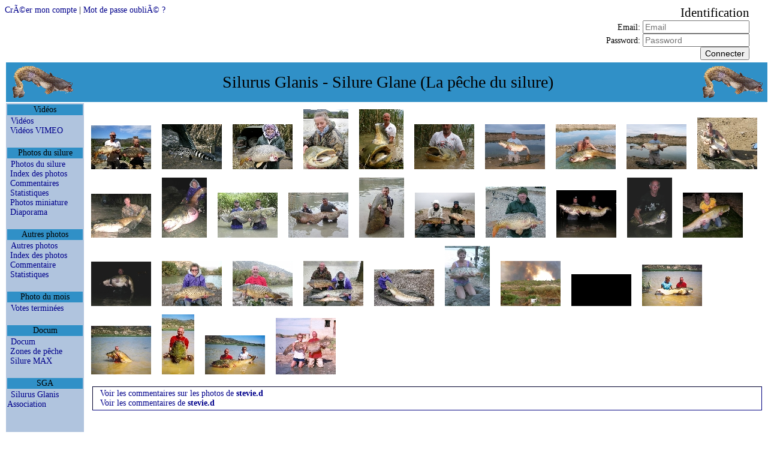

--- FILE ---
content_type: text/html
request_url: http://xvella.online.fr/photos/photo.php?view=name&nim1=stevie.d
body_size: 21919
content:
<!DOCTYPE HTML PUBLIC "-//W3C//DTD HTML 4.0 Transitional//EN">
<HTML LANG="fr">
<HEAD>
<META NAME="Viewport" CONTENT="width=device-width, height=device-height, initial-scale=1.0" />
<META NAME="GoogleBot" CONTENT="NoArchive">
<META NAME="Robots" CONTENT="NoArchive">
<META NAME="Robots" CONTENT="Index,Follow">
<META HTTP-EQUIV="Robots" CONTENT="Index,Follow">
<TITLE>Photos &hyphen; stevie.d</TITLE>

<META HTTP-EQUIV="Window-Target" CONTENT="_top">

<META HTTP-EQUIV="Content-Script-Type" CONTENT="text/javascript">
<META HTTP-EQUIV="Content-Style-Type" CONTENT="text/css">
<META HTTP-EQUIV="Content-Language" CONTENT="fr">
<META HTTP-EQUIV="Content-Type" CONTENT="text/html; charset=ISO-8859-1">

<meta HTTP-EQUIV="Cache-Control" CONTENT="no-cache, no-store, must-revalidate" />
<meta HTTP-EQUIV="Pragma" CONTENT="no-cache" />
<meta HTTP-EQUIV="Expires" CONTENT="0" />

<META NAME="Author" CONTENT="Markku">
<META NAME="Author-Email" CONTENT="">
<META NAME="Copyright" CONTENT="Xavier Vella">
<META NAME="Date-Creation-yyyymmdd" CONTENT="20020101">
<META NAME="Date-Revision-yyyymmdd" CONTENT="20260120">
<META NAME="Generator" CONTENT="Notepad ++">
<META NAME="Owner" CONTENT="Xavier Vella">
<META NAME="Owner-Email" CONTENT="xvella@free.fr">
<META NAME="Rating" CONTENT="Tout Public">
<META NAME="Reply-To" CONTENT="">
<META NAME="Ressource-Type" CONTENT="document">
<META NAME="Rev" CONTENT="">
<META NAME="Revisit-After" CONTENT="21 days">

<META NAME="Language" CONTENT="fr">
<META NAME="Sitename" CONTENT="Silurus Glanis - Silure Glane (La p&ecirc;che du silure)">

<META NAME="Description" CONTENT="Collection de photos et séquences vidéo de la pêche du silure. Les visiteurs peuvent soumettre des photos de pêche. Zones de peche. Techniques de peche.">
<META NAME="Subject"	 CONTENT="Collection de photos et séquences vidéo de la pêche du silure. Les visiteurs peuvent soumettre des photos de pêche. Zones de peche. Techniques de peche.">

<META NAME="Keywords" CONTENT="actinopterygii,baligi,clonck,clonk,goulianos,harcsa,iaprac,iarma,mal,malle,meerval,merval,moaca,monni,obyknovennyi,pospolity,rechnoi,silure,silure glane,silure-glane,silures,siluri,siluridae,silurides,siluridés,siluriformes,siluro,silurus glanis,silurus,silurus-glanis,som,somn,somn-pana,somotei,sumec,sumec-obecny,sumn,waller,wells catfish,wells,wells-catfish,welro,wels catfish,wels,wels-catfish,welsfish,wils,yayin">

<LINK REL="StyleSheet" TYPE="text/css" HREF="/__css/default-style.css?refresh=2026-01-20CET14:33:04">
<LINK REL="StyleSheet" TYPE="text/css" HREF="/__css/default-media.css?refresh=2026-01-20CET14:33:04">
<LINK REL="StyleSheet" TYPE="text/css" HREF="/__css/default-devel.css?refresh=2026-01-20CET14:33:04">

<SCRIPT LANGUAGE="JavaScript" TYPE="text/JavaScript">
<!--
if (window != top) top.location.href = location.href;
// -->
</SCRIPT>
<NOSCRIPT>
Votre navigateur ne supporte pas du JavaScript!
</NOSCRIPT>

</HEAD>

<BODY>






<FORM METHOD="post" ACTION="index.php?view=name&nim1=stevie.d&" STYLE="width:100%; spacing:0px; background-color:transparent; text-align:right;">
<DIV CLASS="div_head">
<DIV CLASS="div_h1"><INPUT TYPE="HIDDEN" NAME="navi" VALUE="SIGN-IN"><A HREF="index.php?navi=INSERT-USR&view=name&nim1=stevie.d&">Cr&Atilde;&copy;er mon compte</A>  |  <A HREF="index.php?navi=SEND-PSW&view=name&nim1=stevie.d&">Mot de passe oubli&Atilde;&copy; ?</A></DIV>
<DIV CLASS="div_h2">&nbsp;</DIV>
<DIV CLASS="div_h3"><SPAN STYLE="font-size:150%;">Identification</SPAN><BR>Email: <INPUT TYPE="TEXT" NAME="mel" MAXLENGTH="50" SIZE="20" VALUE="" REQUIRED PLACEHOLDER="Email"><BR>Password: <INPUT TYPE="PASSWORD" NAME="psw" MAXLENGTH="50" SIZE="20" VALUE="" REQUIRED PLACEHOLDER="Password"><BR><INPUT TYPE="SUBMIT" NAME="sign" VALUE="Connecter" TITLE="Connecter"></DIV>
</DIV>
</FORM>



<!-- TABLE PRINCIPALE --------------------------------------------------------->
<!-- TABLE PRINCIPALE --------------------------------------------------------->
<!-- TABLE PRINCIPALE --------------------------------------------------------->
<TABLE CLASS="principale">
<!-- TABLE PRINCIPALE --------------------------------------------------------->
<!-- TABLE PRINCIPALE --------------------------------------------------------->
<!-- TABLE PRINCIPALE --------------------------------------------------------->



<TR CLASS="principale_td_head">
<TR>
<TD CLASS="principale_td_head" COLSPAN="3">

	<TABLE STYLE="width:100%; background-color:transparent;">
	<TR STYLE="vertical-align:middle;">
	<TD CLASS="hide_r800p" STYLE="text-align:left;">
		<A HREF="index.php">
		<IMG SRC="http://xvella.free.fr/__img/logo.gif" BORDER="0" HEIGHT="60" WIDTH="107" HSPACE="5" VSPACE="0">
		</A>
	</TD>
	<TD STYLE="text-align:center; font-size:1em;">
	Silurus Glanis - Silure Glane (La p&ecirc;che du silure)	</TD>
	<TD CLASS="hide_r800p" STYLE="text-align:right;">
		<A HREF="index.php">
		<IMG SRC="http://xvella.free.fr/__img/logo.gif" BORDER="0" HEIGHT="60" WIDTH="107" HSPACE="5" VSPACE="0">
		</A>
	</TD>
	</TR>
	</TABLE>

</TD>
</TR>



<!-- ROW 2 -------------------------------------------------------------------->
<!-- ROW 2 -------------------------------------------------------------------->
<!-- ROW 2 -------------------------------------------------------------------->
<TR>
<!-- ROW 2 -------------------------------------------------------------------->
<!-- ROW 2 -------------------------------------------------------------------->
<!-- ROW 2 -------------------------------------------------------------------->



<!-- COL 1 -------------------------------------------------------------------->
<!-- COL 1 -------------------------------------------------------------------->
<!-- COL 1 -------------------------------------------------------------------->
<TD CLASS="principale_td_menu">
<!-- COL 1 -------------------------------------------------------------------->
<!-- COL 1 -------------------------------------------------------------------->
<!-- COL 1 -------------------------------------------------------------------->



<TABLE CLASS="table_td_menu">






<TR><TH>Vid&eacute;os</TH></TR>
<TR><TD STYLE="">
<A STYLE="padding-left:5px;" HREF="/photos/photo.php?lang=fr&amp;view=video&amp;spec=silure&amp;visi=Y&amp;rank=0&amp;item=0" >Vid&eacute;os</A><BR>
<A STYLE="padding-left:5px;" HREF="http://vimeo.com/channels/217613" TARGET="_blank">Vid&eacute;os VIMEO</A><BR>
</TD></TR>
<TR STYLE="height:10px;"><TD>&nbsp;</TD></TR>



<TR><TH>Photos du silure</TH></TR>
<TR><TD STYLE="">
<A STYLE="padding-left:5px;" HREF="/photos/photo.php?lang=fr&amp;view=item&amp;spec=silure&amp;visi=Y&amp;rank=0&amp;item=0" >Photos du silure</A><BR>
<A STYLE="padding-left:5px;" HREF="/photos/photo.php?lang=fr&amp;view=list&amp;spec=silure&amp;visi=Y&amp;rank=1&amp;item=0" >Index des photos</A><BR>
<A STYLE="padding-left:5px;" HREF="/photos/forum.php?lang=fr&amp;view=list&amp;spec=silure&amp;visi=Y&amp;rank=1&amp;item=0" >Commentaires</A><BR>
<A STYLE="padding-left:5px;" HREF="/photos/stats.php?lang=fr&amp;view=stats&amp;spec=silure&amp;visi=Y&amp;rank=1&amp;item=0" >Statistiques</A><BR>
<A STYLE="padding-left:5px;" HREF="/photos/photo.php?lang=fr&amp;view=path&amp;spec=silure&amp;visi=Y&amp;rank=0&amp;item=0" >Photos miniature</A><BR>
<A STYLE="padding-left:5px;" HREF="/photos/diapo.php?lang=fr&amp;view=path&amp;spec=silure&amp;visi=Y&amp;rank=0&amp;item=0" >Diaporama</A><BR>
</TD></TR>
<TR STYLE="height:10px;"><TD>&nbsp;</TD></TR>



<TR><TH>Autres photos</TH></TR>
<TR><TD STYLE="">
<A STYLE="padding-left:5px;" HREF="/photos/photo.php?lang=fr&amp;view=item&amp;spec=!silure&amp;visi=Y&amp;rank=0&amp;item=0" >Autres photos</A><BR>
<A STYLE="padding-left:5px;" HREF="/photos/photo.php?lang=fr&amp;view=list&amp;spec=!silure&amp;visi=Y&amp;rank=1&amp;item=0" >Index des photos</A><BR>
<A STYLE="padding-left:5px;" HREF="/photos/forum.php?lang=fr&amp;view=list&amp;spec=!silure&amp;visi=Y&amp;rank=1&amp;item=0" >Commentaire</A><BR>
<A STYLE="padding-left:5px;" HREF="/photos/stats.php?lang=fr&amp;view=stats&amp;spec=!silure&amp;visi=Y&amp;rank=1&amp;item=0" >Statistiques</A><BR>
</TD></TR>
<TR STYLE="height:10px;"><TD>&nbsp;</TD></TR>



<TR><TH>Photo du mois</TH></TR>
<TR><TD STYLE="">
<A STYLE="padding-left:5px;" HREF="/photos/votes.php?lang=fr&amp;view=item&amp;spec=any&amp;visi=Y&amp;rank=1&amp;item=0" >Votes termin&eacute;es</A><BR>
</TD></TR>
<TR STYLE="height:10px;"><TD>&nbsp;</TD></TR>



<TR><TH>Docum</TH></TR>
<TR><TD STYLE="">
<A STYLE="padding-left:5px;" HREF="/docum/docum.php" >Docum</A><BR>
<A STYLE="padding-left:5px;" HREF="/zones/zones.php" >Zones de p&ecirc;che</A><BR>
<A STYLE="padding-left:5px;" HREF="http://siluremax.free.fr/" TARGET="_blank">Silure MAX</A><BR>
</TD></TR>
<TR STYLE="height:10px;"><TD>&nbsp;</TD></TR>



<TR><TH>SGA</TH></TR>
<TR><TD STYLE="">
<A STYLE="padding-left:5px;" HREF="https://www.silurusglanis.fr/" TARGET="_blank">Silurus Glanis Association</A><BR>
</TD></TR>
<TR STYLE="height:10px;"><TD>&nbsp;</TD></TR>









<TR STYLE="height:60px;"><TD>&nbsp;</TD></TR>

</TABLE>



<!-- COL 1 -------------------------------------------------------------------->
<!-- COL 1 -------------------------------------------------------------------->
<!-- COL 1 -------------------------------------------------------------------->
</TD>
<!-- COL 1 -------------------------------------------------------------------->
<!-- COL 1 -------------------------------------------------------------------->
<!-- COL 1 -------------------------------------------------------------------->



<!-- COL 2 -------------------------------------------------------------------->
<!-- COL 2 -------------------------------------------------------------------->
<!-- COL 2 -------------------------------------------------------------------->
<TD CLASS="principale_td_sepa">&nbsp;</TD>
<!-- COL 2 -------------------------------------------------------------------->
<!-- COL 2 -------------------------------------------------------------------->
<!-- COL 2 -------------------------------------------------------------------->



<!-- COL 3 -------------------------------------------------------------------->
<!-- COL 3 -------------------------------------------------------------------->
<!-- COL 3 -------------------------------------------------------------------->
<TD CLASS="principale_td_docu" STYLE="">
<!-- COL 3 -------------------------------------------------------------------->
<!-- COL 3 -------------------------------------------------------------------->
<!-- COL 3 -------------------------------------------------------------------->





<A HREF="photo.php?lang=fr&amp;view=item&amp;spec=any&amp;visi=Y&amp;rank=0&amp;item=2493&amp;nim1=stevie.d"><IMG SRC="http://xvella.free.fr/photo_2019/small/00002/00002493.jpg" STYLE="height:73; width:100; margin-left:10; margin-top:10;"></A>&nbsp;
<A HREF="photo.php?lang=fr&amp;view=item&amp;spec=any&amp;visi=Y&amp;rank=0&amp;item=2492&amp;nim1=stevie.d"><IMG SRC="http://xvella.free.fr/photo_2019/small/00002/00002492.jpg" STYLE="height:75; width:100; margin-left:10; margin-top:10;"></A>&nbsp;
<A HREF="photo.php?lang=fr&amp;view=item&amp;spec=any&amp;visi=Y&amp;rank=0&amp;item=2491&amp;nim1=stevie.d"><IMG SRC="http://xvella.free.fr/photo_2019/small/00002/00002491.jpg" STYLE="height:75; width:100; margin-left:10; margin-top:10;"></A>&nbsp;
<A HREF="photo.php?lang=fr&amp;view=item&amp;spec=any&amp;visi=Y&amp;rank=0&amp;item=2488&amp;nim1=stevie.d"><IMG SRC="http://xvella.free.fr/photo_2019/small/00002/00002488.jpg" STYLE="height:100; width:75; margin-left:10; margin-top:10;"></A>&nbsp;
<A HREF="photo.php?lang=fr&amp;view=item&amp;spec=any&amp;visi=Y&amp;rank=0&amp;item=2487&amp;nim1=stevie.d"><IMG SRC="http://xvella.free.fr/photo_2019/small/00002/00002487.jpg" STYLE="height:100; width:74; margin-left:10; margin-top:10;"></A>&nbsp;
<A HREF="photo.php?lang=fr&amp;view=item&amp;spec=any&amp;visi=Y&amp;rank=0&amp;item=2486&amp;nim1=stevie.d"><IMG SRC="http://xvella.free.fr/photo_2019/small/00002/00002486.jpg" STYLE="height:75; width:100; margin-left:10; margin-top:10;"></A>&nbsp;
<A HREF="photo.php?lang=fr&amp;view=item&amp;spec=any&amp;visi=Y&amp;rank=0&amp;item=1387&amp;nim1=stevie.d"><IMG SRC="http://xvella.free.fr/photo_2019/small/00001/00001387.jpg" STYLE="height:75; width:100; margin-left:10; margin-top:10;"></A>&nbsp;
<A HREF="photo.php?lang=fr&amp;view=item&amp;spec=any&amp;visi=Y&amp;rank=0&amp;item=1386&amp;nim1=stevie.d"><IMG SRC="http://xvella.free.fr/photo_2019/small/00001/00001386.jpg" STYLE="height:75; width:100; margin-left:10; margin-top:10;"></A>&nbsp;
<A HREF="photo.php?lang=fr&amp;view=item&amp;spec=any&amp;visi=Y&amp;rank=0&amp;item=1385&amp;nim1=stevie.d"><IMG SRC="http://xvella.free.fr/photo_2019/small/00001/00001385.jpg" STYLE="height:75; width:100; margin-left:10; margin-top:10;"></A>&nbsp;
<A HREF="photo.php?lang=fr&amp;view=item&amp;spec=any&amp;visi=Y&amp;rank=0&amp;item=1384&amp;nim1=stevie.d"><IMG SRC="http://xvella.free.fr/photo_2019/small/00001/00001384.jpg" STYLE="height:86; width:100; margin-left:10; margin-top:10;"></A>&nbsp;
<A HREF="photo.php?lang=fr&amp;view=item&amp;spec=any&amp;visi=Y&amp;rank=0&amp;item=1026&amp;nim1=stevie.d"><IMG SRC="http://xvella.free.fr/photo_2019/small/00001/00001026.jpg" STYLE="height:73; width:100; margin-left:10; margin-top:10;"></A>&nbsp;
<A HREF="photo.php?lang=fr&amp;view=item&amp;spec=any&amp;visi=Y&amp;rank=0&amp;item=1012&amp;nim1=stevie.d"><IMG SRC="http://xvella.free.fr/photo_2019/small/00001/00001012.jpg" STYLE="height:100; width:75; margin-left:10; margin-top:10;"></A>&nbsp;
<A HREF="photo.php?lang=fr&amp;view=item&amp;spec=any&amp;visi=Y&amp;rank=0&amp;item=968&amp;nim1=stevie.d"><IMG SRC="http://xvella.free.fr/photo_2019/small/00000/00000968.jpg" STYLE="height:75; width:100; margin-left:10; margin-top:10;"></A>&nbsp;
<A HREF="photo.php?lang=fr&amp;view=item&amp;spec=any&amp;visi=Y&amp;rank=0&amp;item=967&amp;nim1=stevie.d"><IMG SRC="http://xvella.free.fr/photo_2019/small/00000/00000967.jpg" STYLE="height:75; width:100; margin-left:10; margin-top:10;"></A>&nbsp;
<A HREF="photo.php?lang=fr&amp;view=item&amp;spec=any&amp;visi=Y&amp;rank=0&amp;item=966&amp;nim1=stevie.d"><IMG SRC="http://xvella.free.fr/photo_2019/small/00000/00000966.jpg" STYLE="height:100; width:75; margin-left:10; margin-top:10;"></A>&nbsp;
<A HREF="photo.php?lang=fr&amp;view=item&amp;spec=any&amp;visi=Y&amp;rank=0&amp;item=965&amp;nim1=stevie.d"><IMG SRC="http://xvella.free.fr/photo_2019/small/00000/00000965.jpg" STYLE="height:75; width:100; margin-left:10; margin-top:10;"></A>&nbsp;
<A HREF="photo.php?lang=fr&amp;view=item&amp;spec=any&amp;visi=Y&amp;rank=0&amp;item=964&amp;nim1=stevie.d"><IMG SRC="http://xvella.free.fr/photo_2019/small/00000/00000964.jpg" STYLE="height:85; width:100; margin-left:10; margin-top:10;"></A>&nbsp;
<A HREF="photo.php?lang=fr&amp;view=item&amp;spec=any&amp;visi=Y&amp;rank=0&amp;item=963&amp;nim1=stevie.d"><IMG SRC="http://xvella.free.fr/photo_2019/small/00000/00000963.jpg" STYLE="height:79; width:100; margin-left:10; margin-top:10;"></A>&nbsp;
<A HREF="photo.php?lang=fr&amp;view=item&amp;spec=any&amp;visi=Y&amp;rank=0&amp;item=962&amp;nim1=stevie.d"><IMG SRC="http://xvella.free.fr/photo_2019/small/00000/00000962.jpg" STYLE="height:100; width:75; margin-left:10; margin-top:10;"></A>&nbsp;
<A HREF="photo.php?lang=fr&amp;view=item&amp;spec=any&amp;visi=Y&amp;rank=0&amp;item=899&amp;nim1=stevie.d"><IMG SRC="http://xvella.free.fr/photo_2019/small/00000/00000899.jpg" STYLE="height:75; width:100; margin-left:10; margin-top:10;"></A>&nbsp;
<A HREF="photo.php?lang=fr&amp;view=item&amp;spec=any&amp;visi=Y&amp;rank=0&amp;item=898&amp;nim1=stevie.d"><IMG SRC="http://xvella.free.fr/photo_2019/small/00000/00000898.jpg" STYLE="height:74; width:100; margin-left:10; margin-top:10;"></A>&nbsp;
<A HREF="photo.php?lang=fr&amp;view=item&amp;spec=any&amp;visi=Y&amp;rank=0&amp;item=721&amp;nim1=stevie.d"><IMG SRC="http://xvella.free.fr/photo_2019/small/00000/00000721.jpg" STYLE="height:75; width:100; margin-left:10; margin-top:10;"></A>&nbsp;
<A HREF="photo.php?lang=fr&amp;view=item&amp;spec=any&amp;visi=Y&amp;rank=0&amp;item=720&amp;nim1=stevie.d"><IMG SRC="http://xvella.free.fr/photo_2019/small/00000/00000720.jpg" STYLE="height:75; width:100; margin-left:10; margin-top:10;"></A>&nbsp;
<A HREF="photo.php?lang=fr&amp;view=item&amp;spec=any&amp;visi=Y&amp;rank=0&amp;item=719&amp;nim1=stevie.d"><IMG SRC="http://xvella.free.fr/photo_2019/small/00000/00000719.jpg" STYLE="height:75; width:100; margin-left:10; margin-top:10;"></A>&nbsp;
<A HREF="photo.php?lang=fr&amp;view=item&amp;spec=any&amp;visi=Y&amp;rank=0&amp;item=707&amp;nim1=stevie.d"><IMG SRC="http://xvella.free.fr/photo_2019/small/00000/00000707.jpg" STYLE="height:61; width:100; margin-left:10; margin-top:10;"></A>&nbsp;
<A HREF="photo.php?lang=fr&amp;view=item&amp;spec=any&amp;visi=Y&amp;rank=0&amp;item=674&amp;nim1=stevie.d"><IMG SRC="http://xvella.free.fr/photo_2019/small/00000/00000674.jpg" STYLE="height:100; width:75; margin-left:10; margin-top:10;"></A>&nbsp;
<A HREF="photo.php?lang=fr&amp;view=item&amp;spec=any&amp;visi=Y&amp;rank=0&amp;item=673&amp;nim1=stevie.d"><IMG SRC="http://xvella.free.fr/photo_2019/small/00000/00000673.jpg" STYLE="height:75; width:100; margin-left:10; margin-top:10;"></A>&nbsp;
<A HREF="photo.php?lang=fr&amp;view=item&amp;spec=any&amp;visi=Y&amp;rank=0&amp;item=619&amp;nim1=stevie.d"><IMG SRC="http://xvella.free.fr/photo_2019/small/00000/00000619.gif" STYLE="height:53; width:100; margin-left:10; margin-top:10;"></A>&nbsp;
<A HREF="photo.php?lang=fr&amp;view=item&amp;spec=any&amp;visi=Y&amp;rank=0&amp;item=466&amp;nim1=stevie.d"><IMG SRC="http://xvella.free.fr/photo_2019/small/00000/00000466.jpg" STYLE="height:69; width:100; margin-left:10; margin-top:10;"></A>&nbsp;
<A HREF="photo.php?lang=fr&amp;view=item&amp;spec=any&amp;visi=Y&amp;rank=0&amp;item=465&amp;nim1=stevie.d"><IMG SRC="http://xvella.free.fr/photo_2019/small/00000/00000465.jpg" STYLE="height:81; width:100; margin-left:10; margin-top:10;"></A>&nbsp;
<A HREF="photo.php?lang=fr&amp;view=item&amp;spec=any&amp;visi=Y&amp;rank=0&amp;item=464&amp;nim1=stevie.d"><IMG SRC="http://xvella.free.fr/photo_2019/small/00000/00000464.jpg" STYLE="height:100; width:54; margin-left:10; margin-top:10;"></A>&nbsp;
<A HREF="photo.php?lang=fr&amp;view=item&amp;spec=any&amp;visi=Y&amp;rank=0&amp;item=463&amp;nim1=stevie.d"><IMG SRC="http://xvella.free.fr/photo_2019/small/00000/00000463.jpg" STYLE="height:65; width:100; margin-left:10; margin-top:10;"></A>&nbsp;
<A HREF="photo.php?lang=fr&amp;view=item&amp;spec=any&amp;visi=Y&amp;rank=0&amp;item=462&amp;nim1=stevie.d"><IMG SRC="http://xvella.free.fr/photo_2019/small/00000/00000462.jpg" STYLE="height:94; width:100; margin-left:10; margin-top:10;"></A>&nbsp;
<BR>
<BR>
<TABLE CLASS="table_docum_navig">
<TR>
<TD STYLE="padding-left:10px; text-align:left;">
<A HREF="forum.php?lang=fr&amp;view=list&amp;spec=any&amp;visi=Y&amp;rank=0&amp;item=0&amp;nim1=stevie.d&amp;nim2=">Voir les commentaires sur les photos de <B>stevie.d</B></A><BR>
<A HREF="forum.php?lang=fr&amp;view=list&amp;spec=any&amp;visi=Y&amp;rank=0&amp;item=0&amp;nim1=&amp;nim2=stevie.d">Voir les commentaires de <B>stevie.d</B></A><BR>
	
</TD>
<TD STYLE="text-align:right;">
&nbsp;  
</TD>
</TR>
</TABLE>
<BR>





<!-- COL 3 -------------------------------------------------------------------->
<!-- COL 3 -------------------------------------------------------------------->
<!-- COL 3 -------------------------------------------------------------------->
</TD>
<!-- COL 3 -------------------------------------------------------------------->
<!-- COL 3 -------------------------------------------------------------------->
<!-- COL 3 -------------------------------------------------------------------->



<!-- ROW 2 -------------------------------------------------------------------->
<!-- ROW 2 -------------------------------------------------------------------->
<!-- ROW 2 -------------------------------------------------------------------->
</TR>
<!-- ROW 2 -------------------------------------------------------------------->
<!-- ROW 2 -------------------------------------------------------------------->
<!-- ROW 2 -------------------------------------------------------------------->



<TR>
<TD STYLE="text-align:center;" COLSPAN="3">
</TD>
</TR>

<TR>
<TD STYLE="text-align:center; background-color;yellow;" COLSPAN="3">
</TD>
</TR>



<!-- TABLE PRINCIPALE --------------------------------------------------------->
<!-- TABLE PRINCIPALE --------------------------------------------------------->
<!-- TABLE PRINCIPALE --------------------------------------------------------->
</TABLE>
<!-- TABLE PRINCIPALE --------------------------------------------------------->
<!-- TABLE PRINCIPALE --------------------------------------------------------->
<!-- TABLE PRINCIPALE --------------------------------------------------------->






<TABLE CLASS="principale pagebottom">
<TR CLASS="principale_tr_foot">
<TD STYLE="text-align:center;">
 | <A HREF="/photos/top10.php"> Photo top 10 </A>
 | <A HREF="/photos/photo.php?lang=fr&amp;view=authors&amp;spec=&amp;visi=&amp;rank=0&amp;item=0"> Liste des photographs </A>
 | <A HREF="links/index.php"> Liens </A>
 | <A HREF="fiction/index.php"> Fiction </A>
 | <BR>


</TD>
</TR>
</TABLE>












<TABLE CLASS="principale pagebottom">
<TR CLASS="principale_tr_foot">
<TD STYLE="font-style:oblique; text-align:right;">
2026-01-20 14:33 (Europe/Paris)</TD>
</TR>
</TABLE>







</BODY>
</HTML>